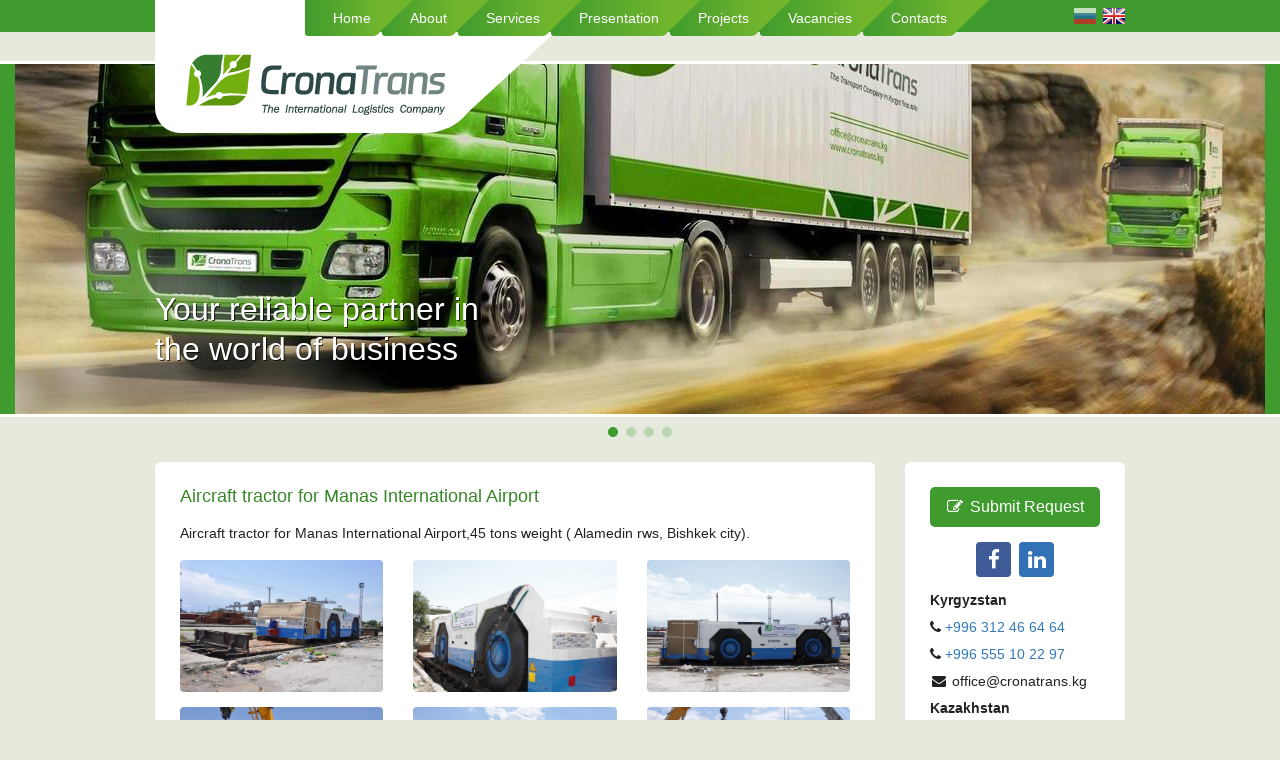

--- FILE ---
content_type: text/html; charset=UTF-8
request_url: https://www.cronatrans.kg/en/projects/aircraft-tractor-for-manas-international-airport/
body_size: 4259
content:
<!DOCTYPE HTML>
<html lang="ru">
	<head>
		<meta charset="UTF-8">
		<meta name="viewport" content="width=device-width, initial-scale=1">
		<title>Aircraft tractor for Manas International Airport – CronaTrans</title>
		<link rel='stylesheet' id='cf7-polylang-css'  href='https://www.cronatrans.kg/wp-content/plugins/cf7-polylang/public/css/cf7-polylang-public.css' type='text/css' media='all' />
<link rel='stylesheet' id='contact-form-7-css'  href='https://www.cronatrans.kg/wp-content/plugins/contact-form-7/includes/css/styles.css' type='text/css' media='all' />
<link rel='stylesheet' id='template-css'  href='https://www.cronatrans.kg/wp-content/themes/cronatrans/styles/template.min.css?v=1.4' type='text/css' media='all' />
<link rel='stylesheet' id='bfa-font-awesome-css'  href='//cdn.jsdelivr.net/fontawesome/4.7.0/css/font-awesome.min.css' type='text/css' media='all' />
<link rel="canonical" href="https://www.cronatrans.kg/en/projects/aircraft-tractor-for-manas-international-airport/" />
<link rel="alternate" type="application/json+oembed" href="https://www.cronatrans.kg/wp-json/oembed/1.0/embed?url=https%3A%2F%2Fwww.cronatrans.kg%2Fen%2Fprojects%2Faircraft-tractor-for-manas-international-airport%2F" />
<link rel="alternate" type="text/xml+oembed" href="https://www.cronatrans.kg/wp-json/oembed/1.0/embed?url=https%3A%2F%2Fwww.cronatrans.kg%2Fen%2Fprojects%2Faircraft-tractor-for-manas-international-airport%2F&#038;format=xml" />
<link rel="alternate" href="https://www.cronatrans.kg/projects/pogruzka-aviatsionnogo-tyagacha-dlya-mezhdunarodnogo-aeroporta-manas-ves-45-tonn-g-bishkek-stantsiya-alamedin/" hreflang="ru" />
<link rel="alternate" href="https://www.cronatrans.kg/en/projects/aircraft-tractor-for-manas-international-airport/" hreflang="en" />
		<link rel="shortcut icon" href="https://www.cronatrans.kg/wp-content/themes/cronatrans/images/favicon.ico">
		<script>(function(w,d,u){w.readyQ=[];w.bindReadyQ=[];function p(x,y){if(x=="ready"){w.bindReadyQ.push(y);}else{w.readyQ.push(x);}};var a={ready:p,bind:p};w.$=w.jQuery=function(f){if(f===d||f===u){return a}else{p(f)}}})(window,document)</script>
		<!-- Facebook Pixel Code -->
		<script>
		!function(f,b,e,v,n,t,s)
		{if(f.fbq)return;n=f.fbq=function(){n.callMethod?
		n.callMethod.apply(n,arguments):n.queue.push(arguments)};
		if(!f._fbq)f._fbq=n;n.push=n;n.loaded=!0;n.version='2.0';
		n.queue=[];t=b.createElement(e);t.async=!0;
		t.src=v;s=b.getElementsByTagName(e)[0];
		s.parentNode.insertBefore(t,s)}(window,document,'script',
		'https://connect.facebook.net/en_US/fbevents.js');
		fbq('init', '439808950663022');
		fbq('track', 'PageView');
		</script>
		<noscript>
		<img height="1" width="1"
		src="https://www.facebook.com/tr?id=439808950663022&ev=PageView
		&noscript=1"/>
		</noscript>
		<!-- End Facebook Pixel Code -->
		<!-- Yandex.Metrika counter -->
		<script type="text/javascript" >
		(function(m,e,t,r,i,k,a){m[i]=m[i]||function(){(m[i].a=m[i].a||[]).push(arguments)};
		m[i].l=1*new Date();k=e.createElement(t),a=e.getElementsByTagName(t)[0],k.async=1,k.src=r,a.parentNode.insertBefore(k,a)})
		(window, document, "script", "https://mc.yandex.ru/metrika/tag.js", "ym");
		ym(75692428, "init", {
				clickmap:true,
				trackLinks:true,
				accurateTrackBounce:true,
				webvisor:true
		});
		</script>
		<noscript><div><img src="https://mc.yandex.ru/watch/75692428" style="position:absolute; left:-9999px;" alt="" /></div></noscript>
		<!-- /Yandex.Metrika counter -->
	</head>
	<body>
		<header class="header">
			<div class="top">
				<div class="container">
					<nav id="menu_main" class="menu_main">
						<ul>
							<li><a href="#"><i class="fa fa-bars"></i> Menu</a></li>
							<li id="menu-item-157" class="menu-item menu-item-type-custom menu-item-object-custom menu-item-home menu-item-157"><a href="http://www.cronatrans.kg/en/">Home</a></li>
<li id="menu-item-159" class="menu-item menu-item-type-post_type menu-item-object-page menu-item-159"><a href="https://www.cronatrans.kg/en/about-en/">About</a></li>
<li id="menu-item-163" class="menu-item menu-item-type-post_type_archive menu-item-object-services menu-item-163"><a href="https://www.cronatrans.kg/en/services/">Services</a></li>
<li id="menu-item-158" class="menu-item menu-item-type-post_type menu-item-object-page menu-item-158"><a href="https://www.cronatrans.kg/en/presentation-en/">Presentation</a></li>
<li id="menu-item-155" class="menu-item menu-item-type-post_type_archive menu-item-object-projects menu-item-155"><a href="https://www.cronatrans.kg/en/projects/">Projects</a></li>
<li id="menu-item-161" class="menu-item menu-item-type-post_type menu-item-object-page menu-item-161"><a href="https://www.cronatrans.kg/en/vacancies-en/">Vacancies</a></li>
<li id="menu-item-160" class="menu-item menu-item-type-post_type menu-item-object-page menu-item-160"><a href="https://www.cronatrans.kg/en/contacts-en/">Contacts</a></li>
						</ul>
					</nav>
					<div class="flags">
													<a href="https://www.cronatrans.kg/projects/pogruzka-aviatsionnogo-tyagacha-dlya-mezhdunarodnogo-aeroporta-manas-ves-45-tonn-g-bishkek-stantsiya-alamedin/"  title="Русский"><img src="https://www.cronatrans.kg/wp-content/themes/cronatrans/images/flags/ru.png" alt="Русский"></a>
													<a href="https://www.cronatrans.kg/en/projects/aircraft-tractor-for-manas-international-airport/" class="active" title="English"><img src="https://www.cronatrans.kg/wp-content/themes/cronatrans/images/flags/en.png" alt="English"></a>
											</div>
				</div>
			</div>
			<div class="logo container">
								<div><a href="https://www.cronatrans.kg/en" title="On Main"></a></div>			</div>
		</header>
		<div class="slider_out">
			<div class="slider_in">
				<div class="container alternate">
					<div id="slider" class="slider" style="display: none;">
													<div>
								<div class="image" style="background-image: url('https://www.cronatrans.kg/wp-content/uploads/2018/01/1picture_trucks_2.jpg');"></div>
								<div class="tagline container">
									Your reliable partner in<br>the world of business								</div>
							</div>
													<div>
								<div class="image" style="background-image: url('https://www.cronatrans.kg/wp-content/uploads/2018/01/fury1.jpg');"></div>
								<div class="tagline container">
									Your reliable partner in<br>the world of business								</div>
							</div>
													<div>
								<div class="image" style="background-image: url('https://www.cronatrans.kg/wp-content/uploads/2018/01/picture_trucks_3.jpg');"></div>
								<div class="tagline container">
									Your reliable partner in<br>the world of business								</div>
							</div>
													<div>
								<div class="image" style="background-image: url('https://www.cronatrans.kg/wp-content/uploads/2018/01/way_picture4-copy.jpg');"></div>
								<div class="tagline container">
									Your reliable partner in<br>the world of business								</div>
							</div>
											</div>
				</div>
			</div>
		</div>
		<main class="container">
			<div class="row">
				<div class="col-lg-9 col-md-8 col-sm-7">
					<div id="wrapper" class="wrapper">
						<div class="in">		<section class="projects text_page">
		<h1 class="section_title">Aircraft tractor for Manas International Airport</h1>
					<div class="text">
				<p>Aircraft tractor for Manas International Airport,45 tons weight ( Alamedin rws, Bishkek city).</p>
			</div>
							<div class="row">
									<div class="col-lg-4 col-xs-6">
						<a href="https://www.cronatrans.kg/wp-content/uploads/156.jpg" class="project" style="background-image: url('https://www.cronatrans.kg/wp-content/uploads/156-500x375.jpg');" data-lightbox="photos"></a>
					</div>
									<div class="col-lg-4 col-xs-6">
						<a href="https://www.cronatrans.kg/wp-content/uploads/157.jpg" class="project" style="background-image: url('https://www.cronatrans.kg/wp-content/uploads/157-500x375.jpg');" data-lightbox="photos"></a>
					</div>
									<div class="col-lg-4 col-xs-6">
						<a href="https://www.cronatrans.kg/wp-content/uploads/158.jpg" class="project" style="background-image: url('https://www.cronatrans.kg/wp-content/uploads/158-500x375.jpg');" data-lightbox="photos"></a>
					</div>
									<div class="col-lg-4 col-xs-6">
						<a href="https://www.cronatrans.kg/wp-content/uploads/159.jpg" class="project" style="background-image: url('https://www.cronatrans.kg/wp-content/uploads/159-500x375.jpg');" data-lightbox="photos"></a>
					</div>
									<div class="col-lg-4 col-xs-6">
						<a href="https://www.cronatrans.kg/wp-content/uploads/160.jpg" class="project" style="background-image: url('https://www.cronatrans.kg/wp-content/uploads/160-500x375.jpg');" data-lightbox="photos"></a>
					</div>
									<div class="col-lg-4 col-xs-6">
						<a href="https://www.cronatrans.kg/wp-content/uploads/161.jpg" class="project" style="background-image: url('https://www.cronatrans.kg/wp-content/uploads/161-500x375.jpg');" data-lightbox="photos"></a>
					</div>
									<div class="col-lg-4 col-xs-6">
						<a href="https://www.cronatrans.kg/wp-content/uploads/162.jpg" class="project" style="background-image: url('https://www.cronatrans.kg/wp-content/uploads/162-500x375.jpg');" data-lightbox="photos"></a>
					</div>
							</div>
				<div class="return text-center">
			<a href="https://www.cronatrans.kg/en/projects/" class="btn btn-default">Return</a>
		</div>
	</section>
						</div>
					</div>
				</div>
				<aside class="blocks col-lg-3 col-md-4 col-sm-5">
	<div id="blocks" class="wrapper">
		<div class="in">
			<div class="request block">
				<a href="#request" data-toggle="modal"><i class="fa fa-pencil-square-o"></i> Submit Request</a>
			</div>
			<div class="social block">
				<a href="https://www.facebook.com/cronatrans.cronatrans.9" class="facebook" title="Facebook" target="_blank"><i class="fa fa-facebook"></i></a>								<a href="https://www.instagram.com/cronatrans.kg" class="linkedin" title="LinkedIn" target="_blank"><i class="fa fa-linkedin"></i></a>			</div>
			<div class="contacts block">
				<p><strong>Kyrgyzstan</strong></p>
<p><i class="fa fa-phone fa- " ></i> <a href="tel:+996 312 46 64 64">+996 312 46 64 64</a></p>
<p><i class="fa fa-phone fa- " ></i> <a href="tel:+996 555 10 22 97">+996 555 10 22 97</a></p>
<p><i class="fa fa-envelope fa-fw " ></i> office@cronatrans.kg</p>
<p><b>Kazakhstan</b></p>
<p><i class="fa fa-phone fa- " ></i> <a href="tel:+7 701 977 7163">+7 701 977 7163</a></p>
<p><i class="fa fa-envelope fa-fw " ></i> office@cronatrans.kz</p>
			</div>
			<div class="feedback">
				<div class="title">
									</div>
				<div class="form">
					<em></em>				</div>
			</div>
		</div>
	</div>
</aside>
			</div>
		</main>
		<footer class="footer">
			<div class="container">
				© 2011-2026 "CronaTrans" International Logistics Company<br />
 			</div>
		</footer>
		<div id="request" class="modal fade">
			<div class="modal-dialog">
				<div class="modal-content">
					<div class="modal-header">
						<button class="close" data-dismiss="modal">&times;</button>
						<h4 class="modal-title">Оставить заявку</h4>
					</div>
					<div class="modal-body">
						<div role="form" class="wpcf7" id="wpcf7-f176-p347-o1" lang="ru-RU" dir="ltr">
<div class="screen-reader-response"></div>
<form action="/en/projects/aircraft-tractor-for-manas-international-airport/#wpcf7-f176-p347-o1" method="post" class="wpcf7-form" novalidate="novalidate">
<div style="display: none;">
<input type="hidden" name="_wpcf7" value="176" />
<input type="hidden" name="_wpcf7_version" value="4.9.2" />
<input type="hidden" name="_wpcf7_locale" value="ru_RU" />
<input type="hidden" name="_wpcf7_unit_tag" value="wpcf7-f176-p347-o1" />
<input type="hidden" name="_wpcf7_container_post" value="347" />
</div>
<p><span class="wpcf7-form-control-wrap request-name"><input type="text" name="request-name" value="" size="40" class="wpcf7-form-control wpcf7-text wpcf7-validates-as-required form-control" aria-required="true" aria-invalid="false" placeholder="* Контактное лицо" /></span></p>
<p><span class="wpcf7-form-control-wrap request-phone"><input type="text" name="request-phone" value="" size="40" class="wpcf7-form-control wpcf7-text wpcf7-validates-as-required form-control" aria-required="true" aria-invalid="false" placeholder="* Телефон" /></span></p>
<p><span class="wpcf7-form-control-wrap request-email"><input type="email" name="request-email" value="" size="40" class="wpcf7-form-control wpcf7-text wpcf7-email wpcf7-validates-as-required wpcf7-validates-as-email form-control" aria-required="true" aria-invalid="false" placeholder="* E-mail" /></span></p>
<p><span class="wpcf7-form-control-wrap request-shipping-name"><input type="text" name="request-shipping-name" value="" size="40" class="wpcf7-form-control wpcf7-text wpcf7-validates-as-required form-control" aria-required="true" aria-invalid="false" placeholder="* Наименование груза (код ТНВЭД)" /></span></p>
<p><span class="wpcf7-form-control-wrap request-characteristics"><textarea name="request-characteristics" cols="40" rows="3" class="wpcf7-form-control wpcf7-textarea wpcf7-validates-as-required form-control" aria-required="true" aria-invalid="false" placeholder="* Вес и объем перевозимого груза"></textarea></span></p>
<p><span class="wpcf7-form-control-wrap request-view"><input type="text" name="request-view" value="" size="40" class="wpcf7-form-control wpcf7-text form-control" aria-invalid="false" placeholder="* Вид транспорта" /></span></p>
<p><span class="wpcf7-form-control-wrap request-from"><input type="text" name="request-from" value="" size="40" class="wpcf7-form-control wpcf7-text wpcf7-validates-as-required form-control" aria-required="true" aria-invalid="false" placeholder="* Маршрут перевозки" /></span></p>
<p><span class="wpcf7-form-control-wrap request-comment"><textarea name="request-comment" cols="40" rows="3" class="wpcf7-form-control wpcf7-textarea form-control" aria-invalid="false" placeholder="Комментарии / особые требования"></textarea></span></p>
<p class="last"><input type="submit" value="Отправить" class="wpcf7-form-control wpcf7-submit btn btn-primary" /></p>
<div class="wpcf7-response-output wpcf7-display-none"></div></form></div>					</div>
				</div>
			</div>
		</div>
		<div id="to_top" class="to_top">
			<a href="#top"><i class="fa fa-angle-up"></i></a>
		</div>
		<link rel='stylesheet' id='lightbox-css'  href='https://cdn.jsdelivr.net/npm/lightbox2@2.9/dist/css/lightbox.min.css' type='text/css' media='all' />
<link rel='stylesheet' id='jsdelivr-css'  href='https://cdn.jsdelivr.net/combine/npm/bootstrap@3.3/dist/css/bootstrap.min.css,npm/noty@3.1/lib/noty.min.css,npm/slick-carousel@1.7/slick/slick.min.css' type='text/css' media='all' />
<script type='text/javascript' src='https://cdn.jsdelivr.net/npm/jquery@3.2/dist/jquery.min.js'></script>
<script type='text/javascript' src='https://www.cronatrans.kg/wp-content/plugins/cf7-polylang/public/js/cf7-polylang-public.js'></script>
<script type='text/javascript'>
/* <![CDATA[ */
var wpcf7 = {"apiSettings":{"root":"https:\/\/www.cronatrans.kg\/wp-json\/contact-form-7\/v1","namespace":"contact-form-7\/v1"},"recaptcha":{"messages":{"empty":"Please verify that you are not a robot."}}};
/* ]]> */
</script>
<script type='text/javascript' src='https://www.cronatrans.kg/wp-content/plugins/contact-form-7/includes/js/scripts.js'></script>
<script type='text/javascript' src='https://cdn.jsdelivr.net/combine/npm/bootstrap@3.3/dist/js/bootstrap.min.js,npm/js-cookie@2.2/src/js.cookie.min.js,npm/noty@3.1/lib/noty.min.js,npm/slick-carousel@1.7/slick/slick.min.js,npm/lightbox2@2.9/dist/js/lightbox.min.js'></script>
<script type='text/javascript' src='https://www.cronatrans.kg/wp-content/themes/cronatrans/scripts/template.min.js?v=1.4'></script>
		<!-- BEGIN JIVOSITE CODE {literal} -->
<script type='text/javascript'>
(function(){ var widget_id = 'frySu1j23I';var d=document;var w=window;function l(){
var s = document.createElement('script'); s.type = 'text/javascript'; s.async = true; s.src = '//code.jivosite.com/script/widget/'+widget_id; var ss = document.getElementsByTagName('script')[0]; ss.parentNode.insertBefore(s, ss);}if(d.readyState=='complete'){l();}else{if(w.attachEvent){w.attachEvent('onload',l);}else{w.addEventListener('load',l,false);}}})();</script>
<!-- {/literal} END JIVOSITE CODE -->		<script>
			var country = 'US';
		</script>
		<script>(function($,d){$.each(readyQ,function(i,f){$(f)});$.each(bindReadyQ,function(i,f){$(d).bind("ready",f)})})(jQuery,document)</script>
	</body>
</html>

--- FILE ---
content_type: text/css
request_url: https://www.cronatrans.kg/wp-content/themes/cronatrans/styles/template.min.css?v=1.4
body_size: 3079
content:
.alignleft{float:left;margin-right:10px}.alignright{float:right;margin-left:10px}.aligncenter{clear:both;display:block;margin:auto}html .wpcf7-response-output{margin:15px 0 0;padding:6px 10px;-webkit-border-radius:4px;-webkit-background-clip:padding-box;-moz-border-radius:4px;-moz-background-clip:padding;border-radius:4px;background-clip:padding-box;line-height:1.25;font-size:14px}body .wp-pagenavi{margin:12px 0 0 5px;text-align:center}body .wp-pagenavi a,body .wp-pagenavi span{display:inline-block;margin:3px 5px 0 0;padding:5px 9px;-webkit-border-radius:3px;-webkit-background-clip:padding-box;-moz-border-radius:3px;-moz-background-clip:padding;border-radius:3px;background-clip:padding-box;background:#eee;font-size:16px}body .wp-pagenavi a{background:#3f9b2d;color:#fff}body .wp-pagenavi a:hover{background:#47af33;text-decoration:none}html body{background:#e5eadd;font-family:'Arial','Helvetica',sans-serif;color:#222}html .container{position:relative;width:auto;max-width:1000px}.header .top{z-index:105;position:relative;height:32px;background:#3f9b2d}@media (max-width:800px){.header .top{height:36px}}.header .logo{z-index:100}.header .logo h1{margin:0;padding:0;font-size:0}.header .logo a{position:absolute;top:0;left:15px;padding:22px 35px 18px 30px;-webkit-border-radius:0 0 55px 25px;-webkit-background-clip:padding-box;-moz-border-radius:0 0 55px 25px;-moz-background-clip:padding;border-radius:0 0 55px 25px;background-clip:padding-box;background:#fff}@media (max-width:550px){.header .logo a{padding:15px 38px 10px 13px}}.header .logo a:before{content:'';display:block;width:260px;height:61px;background:url("../images/logo.png") no-repeat;background-size:contain}@media (max-width:550px){.header .logo a:before{width:200px;height:49px}}.header .logo a:after{content:'';position:absolute;top:0;left:100%;width:0;height:0;margin:-8px 0 0 -16px;border-width:92px 100px 0 0;border-style:solid;border-color:#fff transparent transparent}@media (max-width:550px){.header .logo a:after{margin:-11px 0 0 -16px;border-width:69px 64px 0 0}}.header .flags{position:absolute;top:5px;right:15px}@media (max-width:800px){.header .flags{top:7px}}.header .flags img{opacity:.7;margin-left:3px}.header .flags a:hover img,.header .flags a.active img{-webkit-transition:100ms;-moz-transition:100ms;-o-transition:100ms;transition:100ms;opacity:1}.menu_main ul{margin:0;padding:0;font-size:0}.menu_main ul:before{content:'';float:left;width:150px;height:36px;background:#fff}@media (max-width:1050px){.menu_main ul:before{display:none}}.menu_main li{display:inline-block;position:relative;margin-right:1px;font-size:14px}@media (max-width:900px){.menu_main li{display:none}}.menu_main li:nth-child(1){z-index:100}.menu_main li:nth-child(2){z-index:95}.menu_main li:nth-child(3){z-index:90}.menu_main li:nth-child(4){z-index:85}.menu_main li:nth-child(5){z-index:80}.menu_main li:nth-child(6){z-index:75}.menu_main li:nth-child(7){z-index:70}.menu_main li:nth-child(8){z-index:65}.menu_main li:nth-child(9){z-index:60}.menu_main li:nth-child(10){z-index:55}.menu_main li:first-child{display:none}@media (max-width:900px){.menu_main li:first-child{display:inline-block}}.menu_main a{display:block;position:relative;height:36px;padding:0 10px 0 28px;-webkit-border-radius:0 0 8px 3px;-webkit-background-clip:padding-box;-moz-border-radius:0 0 8px 3px;-moz-background-clip:padding;border-radius:0 0 8px 3px;background-clip:padding-box;background-image:url([data-uri]);background-image:-webkit-linear-gradient(left, #3f9b2d 0%, #71b52d 100%);background-image:-moz-linear-gradient(left, #3f9b2d 0%, #71b52d 100%);background-image:-o-linear-gradient(left, #3f9b2d 0%, #71b52d 100%);background-image:linear-gradient(to right, #3f9b2d 0%, #71b52d 100%);text-align:center;line-height:36px;color:#fff}@media (max-width:900px){.menu_main a{padding:0 7px 0 20px}}.menu_main a:after{content:'';position:absolute;top:0;left:100%;width:0;height:0;margin:-2px 0 0 -1px;border-width:34px 35px 0 0;border-style:solid;border-color:#71b52d transparent transparent}.menu_main a:hover,.menu_main a:focus,.menu_main a:active{background-image:url([data-uri]);background-image:-webkit-linear-gradient(left, #3f9b2d 0%, #3e6319 100%);background-image:-moz-linear-gradient(left, #3f9b2d 0%, #3e6319 100%);background-image:-o-linear-gradient(left, #3f9b2d 0%, #3e6319 100%);background-image:linear-gradient(to right, #3f9b2d 0%, #3e6319 100%);text-decoration:none;color:#fff}.menu_main a:hover:after,.menu_main a:focus:after,.menu_main a:active:after{border-color:#3e6319 transparent transparent}.menu_main i{margin-right:2px}.menu_mobile{display:none;position:absolute;top:100%;left:0;right:0;margin:0;padding:7px 15px 13px;background:#378727}.menu_mobile li{margin-top:5px;list-style:none}.menu_mobile a{font-size:18px;color:#fff}.menu_mobile a:hover{color:#fff}.slider_out{margin:25px 0 30px}@media (max-width:1366px){.slider_out{padding:0 !important}}.slider_in{border-top:3px solid #fff;border-bottom:3px solid #fff;background:#3f9b2d}.slider_in .container.alternate{max-width:1300px}.slider .image{height:350px;background-position:50% 50%;background-size:cover}@media (max-width:767px){.slider .image{height:300px}}@media (max-width:600px){.slider .image{height:250px}}@media (max-width:500px){.slider .image{height:200px}}.slider .tagline{margin-top:-125px;margin-bottom:45px;line-height:1.25;text-shadow:1px 1px 0 rgba(0,0,0,0.75);font-size:32px;color:#fff}@media (max-width:767px){.slider .tagline{margin-top:-109px;font-size:26px}}@media (max-width:500px){.slider .tagline{margin-top:-97px;font-size:21px}}.slider .slick-dots{position:absolute;left:0;right:0;bottom:-23px;margin:0;padding:0;text-align:center}.slider .slick-dots li{display:inline-block;margin:0 4px}.slider .slick-dots li.slick-active button{opacity:1}.slider .slick-dots button{opacity:.25;width:10px;height:10px;padding:0;outline:none;border:0;-webkit-border-radius:50%;-webkit-background-clip:padding-box;-moz-border-radius:50%;-moz-background-clip:padding;border-radius:50%;background-clip:padding-box;background:#3f9b2d;font-size:0}@media (max-width:500px){.slider .slick-dots button{width:8px;height:8px}}.wrapper{margin-top:15px;padding:25px;-webkit-border-radius:6px;-webkit-background-clip:padding-box;-moz-border-radius:6px;-moz-background-clip:padding;border-radius:6px;background-clip:padding-box;background:#fff}@media (max-width:500px){.wrapper{padding:15px}}@media (max-width:400px){.wrapper{margin:0 -15px;-webkit-border-radius:0;-webkit-background-clip:padding-box;-moz-border-radius:0;-moz-background-clip:padding;border-radius:0;background-clip:padding-box}}.section_title{margin:0 0 17px;font-size:18px;color:#378727}@media (max-width:991px){.news_main{margin-top:17px}}.news_main .item{overflow:hidden;margin-bottom:15px}.news_main .item:last-child{margin-bottom:0}.news_main .image{float:left}.news_main .image a{display:block;width:75px;height:55px;background-position:50% 50%;background-size:cover}.news_main .right{margin-left:85px;line-height:1.25}.news_main .right .title a{color:#333}.news_main .right .date{margin-bottom:3px;font-size:12px;color:#3f9b2d}.news_main .more{margin-top:15px;text-align:center}.news_category .panel{margin-bottom:15px}.news_category .panel:last-child{margin-bottom:0}.news_category .media-left a{display:block;width:125px;padding-bottom:65%;-webkit-border-radius:4px;-webkit-background-clip:padding-box;-moz-border-radius:4px;-moz-background-clip:padding;border-radius:4px;background-clip:padding-box;background-position:50% 50%;background-size:cover}@media (max-width:500px){.news_category .media-left a{width:75px}}.news_category .media-body h2{font-size:18px}@media (max-width:767px){.news_category .media-body h2{font-size:16px}}.news_category .media-body a{color:#333}.news_category .media-body .date{margin-bottom:8px}.news_category .media-body .date span{display:inline-block;padding:3px 6px;-webkit-border-radius:3px;-webkit-background-clip:padding-box;-moz-border-radius:3px;-moz-background-clip:padding;border-radius:3px;background-clip:padding-box;background:#f0f0f0;font-size:13px}.services_main{padding-top:5px}@media (max-width:600px){.services_main .row>div{width:100%}}.services_main .service i{display:block;margin-top:15px;padding-bottom:65%;-webkit-border-radius:5px;-webkit-background-clip:padding-box;-moz-border-radius:5px;-moz-background-clip:padding;border-radius:5px;background-clip:padding-box;background-position:50% 50%;background-size:cover}.services_main .service span{display:block;margin-top:5px;line-height:1.25;color:#333}.services_category .panel{margin-bottom:15px}.services_category .panel:last-child{margin-bottom:0}.services_category .media-left a{display:block;width:125px;padding-bottom:65%;-webkit-border-radius:4px;-webkit-background-clip:padding-box;-moz-border-radius:4px;-moz-background-clip:padding;border-radius:4px;background-clip:padding-box;background-position:50% 50%;background-size:cover}@media (max-width:500px){.services_category .media-left a{width:75px}}@media (max-width:500px){.services_category .media-body{line-height:1.3;font-size:13px}}.services_category .media-body p:last-child{margin-bottom:0}.projects .row{margin-top:-15px}@media (max-width:950px){.projects .row>div{width:100%}}@media (max-width:767px){.projects .row>div{width:50%}}@media (max-width:600px){.projects .row>div{width:100%}}.projects .text{margin-bottom:17px}.projects .project{display:block;overflow:hidden;position:relative;margin-top:15px;padding-bottom:65%;-webkit-border-radius:4px;-webkit-background-clip:padding-box;-moz-border-radius:4px;-moz-background-clip:padding;border-radius:4px;background-clip:padding-box;background-position:50% 50%;background-size:cover}.projects .project:hover span{-webkit-transition:100ms;-moz-transition:100ms;-o-transition:100ms;transition:100ms;opacity:1}.projects .project span{opacity:0;position:absolute;left:0;right:0;bottom:0;padding:7px;background:rgba(0,0,0,0.65);text-align:center;line-height:1.25;color:#fff}.vacancies .list-group{margin:17px 0 0}.vacancies .list-group a{color:#333}.vacancies .list-group span{margin-right:2px;color:#3f9b2d}.text_page .text{overflow:hidden;text-align:justify}.text_page .text p:last-child{margin-bottom:0}.text_page .text a{color:#333}.text_page .text img{max-width:100%;height:auto}.text_page .text.animated{-webkit-transition:500ms;-moz-transition:500ms;-o-transition:500ms;transition:500ms}.text_page .button{margin-top:15px;text-align:center}.contacts_page .text{text-align:left}.contacts_page .row{margin-top:15px;padding-top:15px;border-top:1px solid #ddd}.contacts_page .row:first-child{margin-top:0;padding-top:0;border-top:0}.contacts_page .map{height:350px;margin-top:17px}@media (max-width:991px){.contacts_page .map{height:300px}}@media (max-width:767px){.contacts_page .map{height:250px}}@media (max-width:400px){.blocks{margin-top:-15px}}.blocks .block{margin-bottom:15px}.blocks .block:last-child{margin-bottom:0}.blocks .request a{display:block;padding:9px 0;-webkit-border-radius:5px;-webkit-background-clip:padding-box;-moz-border-radius:5px;-moz-background-clip:padding;border-radius:5px;background-clip:padding-box;background:#3f9b2d;text-align:center;font-size:16px;color:#fff}.blocks .request a:hover{-webkit-transition:100ms;-moz-transition:100ms;-o-transition:100ms;transition:100ms;background:#44a730;text-decoration:none}.blocks .request i{margin-right:3px}.blocks .social{text-align:center}.blocks .social a{display:inline-block;width:35px;height:35px;margin:0 2px;-webkit-border-radius:4px;-webkit-background-clip:padding-box;-moz-border-radius:4px;-moz-background-clip:padding;border-radius:4px;background-clip:padding-box;text-align:center;line-height:35px;font-size:21px;color:#fff}.blocks .social a:hover{-webkit-transition:100ms;-moz-transition:100ms;-o-transition:100ms;transition:100ms;opacity:.9}.blocks .social .facebook{background:#3e5b98}.blocks .social .vk{background:#5a7fa6}.blocks .social .linkedin{background:#3371b7}.blocks .contacts{line-height:1.25}.blocks .contacts p:last-child{margin-bottom:0}.blocks .feedback .title{margin-bottom:5px;text-align:center;color:#3f9b2d}.blocks .feedback .form p{margin-bottom:5px}.blocks .feedback .form p:last-child{margin-bottom:0}.blocks .feedback .form p.last{margin:10px 0 0}.blocks .feedback .ajax-loader{display:none}.blocks .status{margin-top:15px}.blocks .status p{margin-bottom:5px}.blocks .status p:last-child{margin-bottom:0}html .modal .last{margin-bottom:0}html .float_right{float:right}html .to_top{display:none;position:fixed;left:50%;bottom:35px}@media (max-width:1375px){html .to_top{left:auto;right:15px;bottom:40px}}@media (max-width:500px){html .to_top{display:none !important}}html .to_top a{display:block;position:absolute;bottom:0;left:615px;width:45px;height:45px;-webkit-border-radius:50%;-webkit-background-clip:padding-box;-moz-border-radius:50%;-moz-background-clip:padding;border-radius:50%;background-clip:padding-box;background:#3f9b2d;text-align:center;line-height:41px;font-size:24px;color:#fff}@media (max-width:1375px){html .to_top a{position:static}}html .to_top a:hover{-webkit-transition:100ms;-moz-transition:100ms;-o-transition:100ms;transition:100ms;cursor:pointer;opacity:.9}html .noty_layout{z-index:1000 !important}html .noty_layout .btn-success{border-color:#3f9b2d;background:#3f9b2d}html .noty_layout .btn-success:hover{background:#47af33}html .return{margin-top:20px}.footer{margin-top:15px;padding:12px 0;background:#d1d8c7}@media (max-width:500px){.footer{font-size:13px}}@media (max-width:400px){.footer{margin-top:0;padding:9px 0}}

--- FILE ---
content_type: application/javascript; charset=UTF-8
request_url: https://www.cronatrans.kg/wp-content/themes/cronatrans/scripts/template.min.js?v=1.4
body_size: 990
content:
$(function(){if(!Cookies.get("more_site")){var t;"RU"==window.country?t=new Noty({layout:"topCenter",theme:"metroui",buttons:[Noty.button("Ок, перейти","btn btn-success",function(){location.href="http://www.cronatrans.ru/"}),Noty.button("Нет, не переходить","btn btn-danger float_right",function(){t.close(),Cookies.set("more_site","1")})],text:"Перейти на наш сайт в России?"}):"KZ"==window.country&&(t=new Noty({layout:"topCenter",theme:"metroui",buttons:[Noty.button("Ок, перейти","btn btn-success",function(){location.href="http://www.cronatrans.kz/"}),Noty.button("Нет, не переходить","btn btn-danger float_right",function(){t.close(),Cookies.set("more_site","1")})],text:"Перейти на наш сайт в Казахстане?"})),t&&t.show()}}),$(function(){var t=$("#menu_main"),n=$('<ul class="menu_mobile"></ul>');n.append(t.find("li:not(:first)").clone()),n.appendTo(t.parent()),t.find("li:first a").on("click",function(t){t.preventDefault(),n.slideToggle(150)})}),$(function(){function t(){o.readmore({collapsedHeight:window.matchMedia("(min-width: 501px)").matches?247:187,heightMargin:0,moreLink:'<div class="button"><button class="btn btn-default btn-sm">'+n.data("show")+"</button></div>",lessLink:'<div class="button"><button class="btn btn-default btn-sm">'+n.data("hide")+"</button></div>"})}var n=$("#main");if(n.length){var o=n.find(".text");t(),$(window).on("resize",t)}}),$(function(){var t=$("#slider");t.length&&(t.slick({accessibility:!1,autoplay:!0,autoplaySpeed:4500,arrows:!1,dots:!0,pauseOnHover:!1,fade:!0,speed:1e3}),t.show())}),$(function(){function t(){o.trunk8({lines:2})}var n=$("#news");if(n.length){var o=n.find(".title");t(),$(window).on("resize",t)}}),$(function(){if($("#gmap").length){var t,n=$("[data-marker]");t=new Maplace({locations:window.locations,controls_on_map:!1,map_options:{scrollwheel:!1}}).Load(),n.on("click",function(n){n.preventDefault(),t.ViewOnMap($(this).data("marker"))})}}),$(function(){function t(){o.height("auto"),e.height("auto"),window.matchMedia("(min-width: 768px)").matches&&(n=o.height()>e.height()?o.height():e.height(),o.height(n),e.height(n))}var n,o=$("#wrapper").children(".in"),e=$("#blocks").children(".in");t(),$(window).on("resize",t)}),window.lightbox&&lightbox.option({albumLabel:"%1 / %2"}),$(function(){$("#to_top").children().on("click",function(t){t.preventDefault(),$("html, body").animate({scrollTop:0},300)})}),$(function(){function t(){n.scrollTop()>300?o.fadeIn(100):o.fadeOut(100)}var n=$(window),o=$("#to_top");t(),n.on("scroll",t)});